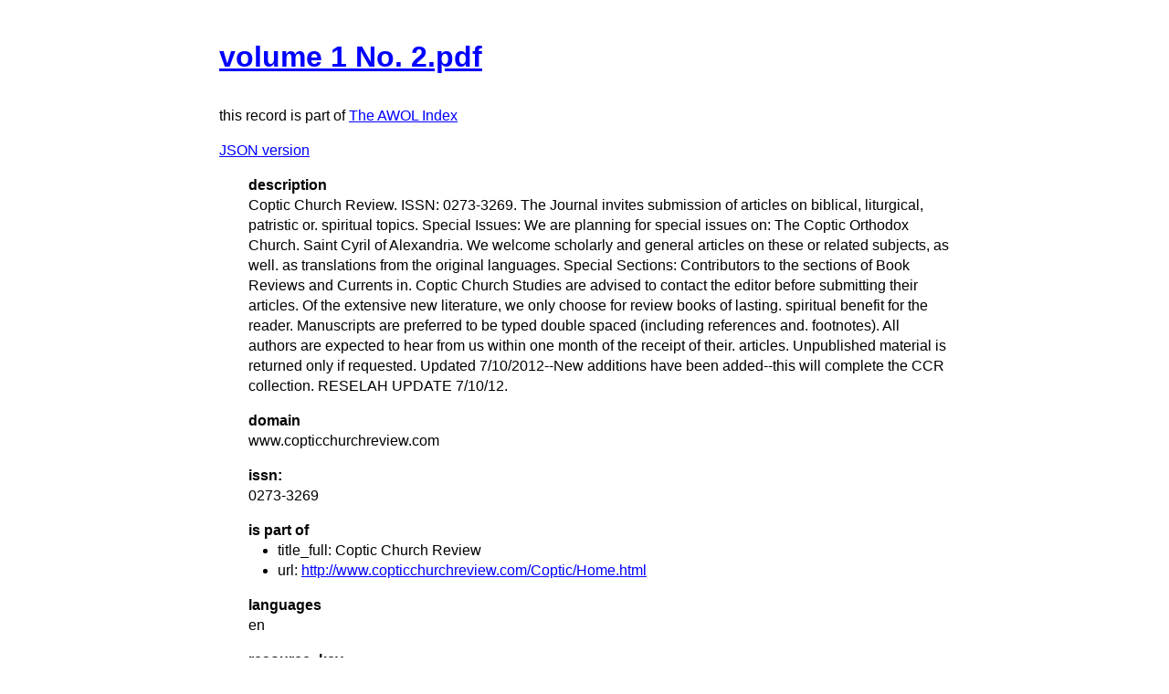

--- FILE ---
content_type: text/html
request_url: https://isaw.nyu.edu/publications/awol-index/html/www.copticchurchreview.com/b1a4ee870c9a20a921a1f6d01fa4d209184a7b89.html
body_size: 1315
content:
<!DOCTYPE html>
<html>
  <head>
    <title>AWOL Index: volume 1 No. 2.pdf</title>
    <link href="http://yui.yahooapis.com/3.18.1/build/cssreset/cssreset-min.css" rel="stylesheet" type="text/css">
    <link href="http://yui.yahooapis.com/3.18.1/build/cssreset/cssreset-min.css" rel="stylesheet" type="text/css">
    <link href="../item-style.css" rel="stylesheet" type="text/css">
  </head>
  <body>
    <h1>
      <a href="http://www.copticchurchreview.com/Coptic/Home_files/volume%201%20No.%202.pdf" target="_blank">volume 1 No. 2.pdf</a>
    </h1>
    <p class="subtitle">this record is part of 
      <a href="../../index.html">The AWOL Index</a>
    </p>
    <p>
      <a href="../../json/www.copticchurchreview.com/b1a4ee870c9a20a921a1f6d01fa4d209184a7b89.json" target="_blank">JSON version</a>
    </p>
    <dl>
      <dt>description</dt>
      <dd>Coptic Church Review. ISSN: 0273-3269. The Journal invites submission of articles on biblical, liturgical, patristic or. spiritual topics. Special Issues: We are planning for special issues on: The Coptic Orthodox Church. Saint Cyril of Alexandria. We welcome scholarly and general articles on these or related subjects, as well. as translations from the original languages. Special Sections: Contributors to the sections of Book Reviews and Currents in. Coptic Church Studies are advised to contact the editor before submitting their articles. Of the extensive new literature, we only choose for review books of lasting. spiritual benefit for the reader. Manuscripts are preferred to be typed double spaced (including references and. footnotes). All authors are expected to hear from us within one month of the receipt of their. articles. Unpublished material is returned only if requested. Updated 7/10/2012--New additions have been added--this will complete the CCR collection. RESELAH UPDATE 7/10/12.</dd>
      <dt>domain</dt>
      <dd>www.copticchurchreview.com</dd>
      <dt>issn: </dt>
      <dd>0273-3269</dd>
      <dt>is part of</dt>
      <dd>
        <ul>
          <li>title_full: Coptic Church Review</li>
          <li>url: 
            <a href="http://www.copticchurchreview.com/Coptic/Home.html" target="_blank">http://www.copticchurchreview.com/Coptic/Home.html</a>
          </li>
        </ul>
      </dd>
      <dt>languages</dt>
      <dd>en</dd>
      <dt>resource_key</dt>
      <dd>b1a4ee870c9a20a921a1f6d01fa4d209184a7b89</dd>
      <dt>url</dt>
      <dd>
        <a href="http://www.copticchurchreview.com/Coptic/Home_files/volume%201%20No.%202.pdf" target="_blank">http://www.copticchurchreview.com/Coptic/Home_files/volume%201%20No.%202.pdf</a>
      </dd>
    </dl>
    <div id="provenance">
      <h2>data provenance</h2>
      <dl>
        <dt>27 Oct 2015 18:45:30 UTC</dt>
        <dd>data source: tag:blogger.com,1999:blog-116259103207720939.post-7163332204641576859 (last updated: 12 Jun 2014 12:13:44 UTC)</dd>
        <dt>27 Oct 2015 18:45:30 UTC</dt>
        <dd>metadata document: 
          <a href="http://ancientworldonline.blogspot.com/2010/12/open-access-journal-coptic-church.html" target="_blank">ancientworldonline.blogspot.com/2010/12/open-access-journal-coptic-church.html</a> (last updated: 12 Jun 2014 12:13:44 UTC)</dd>
      </dl>
    </div>
  </body>
</html>